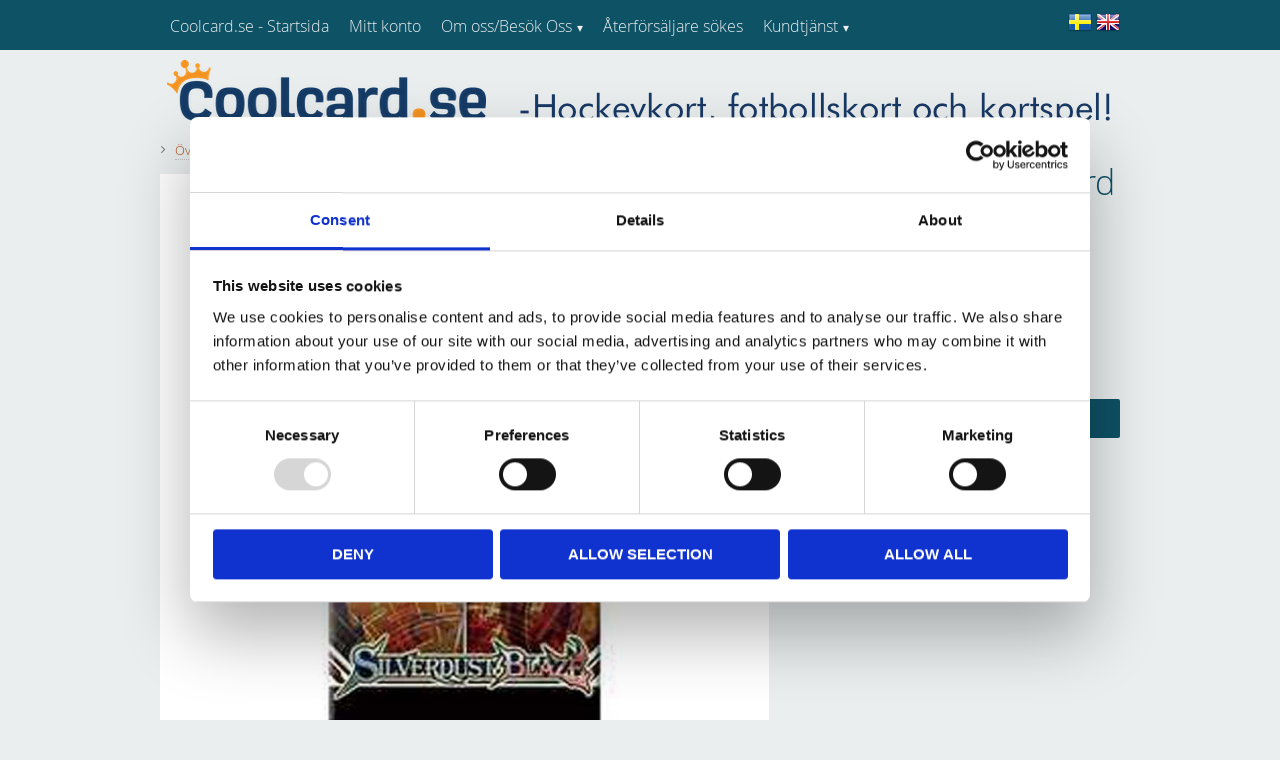

--- FILE ---
content_type: text/html; charset=UTF-8
request_url: https://www.coolcard.se/product/cardfight-vanguard-silverdust-blaze-booster-pack
body_size: 15365
content:
<!DOCTYPE html>
<html
     id="product-page"    class="no-js customer-accounts-enabled pricelist-2 incl-vat product-page product-45429  has-sidebar category-1659 root-category-1293 theme-color-scheme-4 theme-background-pattern-0"
    lang="sv"
    dir="ltr"
    data-country="SE"
    data-currency="SEK"
>

    <head>
        <meta charset="UTF-8" />
        <title>Cardfight!! Vanguard - Silverdust Blaze Booster Pack</title>
                    <meta name="description" content="Ett Booster Pack med 7 kort" />
                <meta name="viewport" content="width=device-width, initial-scale=1" />
        
                            <link rel="shortcut icon" href="https://cdn.starwebserver.se/shops/coolcard/files/favicon_dupdd5c41.ico?_=1652364202" />
        
                                    <link rel="canonical" href="https://www.coolcard.se/product/cardfight-vanguard-silverdust-blaze-booster-pack" />
        
                                                    <link rel="alternate" hreflang="sv" href="https://www.coolcard.se/product/cardfight-vanguard-silverdust-blaze-booster-pack" />
                            <link rel="alternate" hreflang="en" href="https://www.coolcard.se/en/product/cardfight-vanguard-silverdust-blaze-booster-pack-2" />
                    
        
                    <script type="application/ld+json">
                [{"@id":"https:\/\/www.coolcard.se\/product\/cardfight-vanguard-silverdust-blaze-booster-pack","@context":"http:\/\/schema.org\/","name":"Cardfight!! Vanguard - Silverdust Blaze Booster Pack","description":"Ett Booster Pack med 7 kort","image":["https:\/\/cdn.starwebserver.se\/shops\/coolcard\/files\/cfv-vge-v-bt08-1.jpg"],"@type":"Product","sku":"CFV-VGE-V-BT08-1","offers":{"@type":"Offer","price":"50","priceCurrency":"SEK","availability":"http:\/\/schema.org\/InStock","url":"https:\/\/www.coolcard.se\/product\/cardfight-vanguard-silverdust-blaze-booster-pack","itemCondition":"http:\/\/schema.org\/NewCondition"},"gtin":"8885009405825"}]            </script>
                    <script type="application/ld+json">
                [{"@context":"https:\/\/schema.org","@type":"BreadcrumbList","itemListElement":[{"@type":"ListItem","position":1,"name":"\u00d6vriga TCG - CCG","item":"https:\/\/www.coolcard.se\/category\/ovriga-tcg-ccg"},{"@type":"ListItem","position":2,"name":"Cardfight!! Vanguard","item":"https:\/\/www.coolcard.se\/category\/cardfight-vanguard"}]},{"@context":"https:\/\/schema.org","@type":"BreadcrumbList","itemListElement":[{"@type":"ListItem","position":1,"name":"\u00d6vriga TCG - CCG","item":"https:\/\/www.coolcard.se\/category\/ovriga-tcg-ccg"}]}]            </script>
        
                        
                <link rel="stylesheet" href="https://cdn.starwebserver.se/61990/css/shop/shop.combined.min.css" />
                                                        
                            <link rel="stylesheet" href="https://cdn.starwebserver.se/61990/themes/eliot/css/theme-plugins.combined.min.css" />
                    <link rel="stylesheet" href="https://cdn.starwebserver.se/61990/themes/eliot/css/theme.min.css" />
        
                    <link rel="stylesheet" href="https://cdn.starwebserver.se/shops/coolcard/themes/eliot/css/shop-custom.min.css?_=1767774444" />
        
                <link href="https://fonts.googleapis.com/icon?family=Material+Icons" rel="stylesheet">

                <script>
            var docElement = document.documentElement;
            docElement.className = docElement.className.replace('no-js', 'js');
            eval(decodeURIComponent(Array.prototype.map.call(atob('dmFyIGQ9J3d3dy5jb29sY2FyZC5zZSc7dmFyIGU9J3d3dy5jb29sY2FyZC5zZSc7aWYod2luZG93LmxvY2F0aW9uLmhvc3RuYW1lICE9IGQgJiYgd2luZG93LmxvY2F0aW9uLmhvc3RuYW1lICE9IGUpe3dpbmRvdy5sb2NhdGlvbj0naHR0cDovLycrZDt9'), function(c) {
                    return '%' + ('00' + c.charCodeAt(0).toString(16)).slice(-2)
                }).join('')));        </script>

                                            <meta property="og:site_name" content="Coolcard" />
                                                <meta property="og:type" content="product" />
                                                <meta property="og:locale" content="sv_SE" />
                                                <meta property="og:title" content="Cardfight!! Vanguard - Silverdust Blaze Booster Pack" />
                                                <meta property="og:url" content="https://www.coolcard.se/product/cardfight-vanguard-silverdust-blaze-booster-pack" />
                                                <meta property="og:description" content="Ett Booster Pack med 7 kort" />
                                                <meta property="og:image" content="https://cdn.starwebserver.se/shops/coolcard/files/cache/cfv-vge-v-bt08-1_grande.jpg?_=1706540727" />
                            <meta name="sws:no-image-url" content="https://cdn.starwebserver.se/img/no-image.png" />

        
        
        
        <script>
            var ecommerceContainerIdToProducts = {};

                      
                            
                                    window.dataLayer = window.dataLayer || [];
                    dataLayer.push({ecommerce: null});
                    dataLayer.push(
                        {event: 'view_item', ecommerce: {"currency":"SEK","value":50,"items":[{"item_id":"CFV-VGE-V-BT08-1","item_name":"Cardfight!! Vanguard - Silverdust Blaze Booster Pack","currency":"SEK","price":50,"quantity":1,"item_category":"Cardfight!! Vanguard","item_category2":"\u00d6vriga TCG - CCG"}]}}
                    );
                                            
                                    window.dataLayer = window.dataLayer || [];
                    dataLayer.push({ecommerce: null});
                    dataLayer.push(
                        {event: 'view_item_list', ecommerce: {"item_list_id":"PDPRelatedProducts","item_list_name":"PDP Related products","items":[]}}
                    );
                            
            // use Object.assign to cast empty array to object
            ecommerceContainerIdToProducts = Object.assign({}, {"pdp":{"CFV-VGE-V-BT08-1":{"item_id":"CFV-VGE-V-BT08-1","item_name":"Cardfight!! Vanguard - Silverdust Blaze Booster Pack","currency":"SEK","price":50,"quantity":1,"item_category":"Cardfight!! Vanguard","item_category2":"\u00d6vriga TCG - CCG"}},"PDPRelatedProducts":[]});
                </script>

                                    <script>
                    window.dataLayer = window.dataLayer || [];
                    dataLayer.push(
                        {"productId":"CFV-VGE-V-BT08-1","currency":"SEK","productPrice":"50"}                    );
                </script>
                        <script>(function(w,d,s,l,i){w[l]=w[l]||[];w[l].push({'gtm.start':
                        new Date().getTime(),event:'gtm.js'});var f=d.getElementsByTagName(s)[0],
                    j=d.createElement(s),dl=l!='dataLayer'?'&l='+l:'';j.async=true;j.src=
                    'https://www.googletagmanager.com/gtm.js?id='+i+dl;f.parentNode.insertBefore(j,f);
                })(window,document,'script','dataLayer','GTM-WVC2CZNK');
            </script>
        
            </head>
    <body>
    
                <noscript><iframe src="https://www.googletagmanager.com/ns.html?id=GTM-WVC2CZNK"
                              height="0" width="0" style="display:none;visibility:hidden"></iframe>
            </noscript>
        
        
                                <div id="page-container">

    
        <header id="site-header" class="region has-menu-block has-ace-text-block" data-region="header" >
            <div class="wrapper">
                <div class="content">

                    <div class="main-content">
<nav class="block menu-block block-17 custom custom-menu-block" aria-label="Meny">

    
    <ul class="menu menu-level-1" role="menubar">
                                <li class="menu-item menu-item-70 menu-level-1-item "
                            data-id="70"
                            data-level="1"
                            role="none"
                        >
                            <a href="/"  title="Coolcard.se - Startsida"
                                class="menu-title menu-title-70 menu-level-1-title "
                                data-level="1"
                                role="menuitem"
                                
                            >Coolcard.se - Startsida</a>
            
            
                        </li>
                        <li class="menu-item menu-item-59 menu-level-1-item "
                            data-id="59"
                            data-level="1"
                            role="none"
                        >
                            <a href="/customer"  title="Mitt konto"
                                class="menu-title menu-title-59 menu-level-1-title "
                                data-level="1"
                                role="menuitem"
                                
                            >Mitt konto</a>
            
            
                        </li>
                        <li class="menu-item menu-item-72 menu-level-1-item has-children menu-item-has-children"
                            data-id="72"
                            data-level="1"
                            role="none"
                        >
                            <a href="/page/om-oss-besok-oss"  title="Om oss/Besök Oss"
                                class="menu-title menu-title-72 menu-level-1-title has-children menu-title-has-children"
                                data-level="1"
                                role="menuitem"
                                aria-haspopup="true" aria-expanded="false"
                            >Om oss/Besök Oss</a>
            
                                <span class="toggle-static-child-menu toggle-child-menu" role="button" tabindex="0" aria-label="Visa underkategorier" aria-expanded="false" aria-controls="submenu-72"></span>
            
                                <ul class="menu menu-level-2" data-level="2" role="menu" aria-label="Underkategorier">
                                                <li class="menu-item menu-item-71 menu-level-2-item "
                                                    data-id="71"
                                                    data-level="2"
                                                    role="none"
                                                >
                                                    <a href="/page/massor"  title="Mässor / Kort-träffar"
                                                        class="menu-title menu-title-71 menu-level-2-title "
                                                        data-level="2"
                                                        role="menuitem"
                                                        
                                                    >Mässor / Kort-träffar</a>
                                    
                                    
                                                </li>
                                                <li class="menu-item menu-item-73 menu-level-2-item "
                                                    data-id="73"
                                                    data-level="2"
                                                    role="none"
                                                >
                                                    <a href="/page/spel-i-butiken"  title="Spel i butiken"
                                                        class="menu-title menu-title-73 menu-level-2-title "
                                                        data-level="2"
                                                        role="menuitem"
                                                        
                                                    >Spel i butiken</a>
                                    
                                    
                                                </li>
                                                <li class="menu-item menu-item-115 menu-level-2-item "
                                                    data-id="115"
                                                    data-level="2"
                                                    role="none"
                                                >
                                                    <a href="/page/magic-scheman"  title="Magic-scheman"
                                                        class="menu-title menu-title-115 menu-level-2-title "
                                                        data-level="2"
                                                        role="menuitem"
                                                        
                                                    >Magic-scheman</a>
                                    
                                    
                                                </li>
                                                <li class="menu-item menu-item-180 menu-level-2-item "
                                                    data-id="180"
                                                    data-level="2"
                                                    role="none"
                                                >
                                                    <a href="/page/flesh-and-blood-schema"  title="Flesh and Blood schema"
                                                        class="menu-title menu-title-180 menu-level-2-title "
                                                        data-level="2"
                                                        role="menuitem"
                                                        
                                                    >Flesh and Blood schema</a>
                                    
                                    
                                                </li>
                                                <li class="menu-item menu-item-120 menu-level-2-item "
                                                    data-id="120"
                                                    data-level="2"
                                                    role="none"
                                                >
                                                    <a href="/page/om-oss-besok-oss"  title="Om oss/Besök Oss"
                                                        class="menu-title menu-title-120 menu-level-2-title "
                                                        data-level="2"
                                                        role="menuitem"
                                                        
                                                    >Om oss/Besök Oss</a>
                                    
                                    
                                                </li>
                                </ul>
            
                        </li>
                        <li class="menu-item menu-item-74 menu-level-1-item "
                            data-id="74"
                            data-level="1"
                            role="none"
                        >
                            <a href="/page/aterforsaljare-sokes"  title="Återförsäljare sökes"
                                class="menu-title menu-title-74 menu-level-1-title "
                                data-level="1"
                                role="menuitem"
                                
                            >Återförsäljare sökes</a>
            
            
                        </li>
                        <li class="menu-item menu-item-60 menu-level-1-item has-children menu-item-has-children"
                            data-id="60"
                            data-level="1"
                            role="none"
                        >
                            <a href="/customer-service"  title="Kundtjänst"
                                class="menu-title menu-title-60 menu-level-1-title has-children menu-title-has-children"
                                data-level="1"
                                role="menuitem"
                                aria-haspopup="true" aria-expanded="false"
                            >Kundtjänst</a>
            
                                <span class="toggle-static-child-menu toggle-child-menu" role="button" tabindex="0" aria-label="Visa underkategorier" aria-expanded="false" aria-controls="submenu-60"></span>
            
                                <ul class="menu menu-level-2" data-level="2" role="menu" aria-label="Underkategorier">
                                                <li class="menu-item menu-item-61 menu-level-2-item "
                                                    data-id="61"
                                                    data-level="2"
                                                    role="none"
                                                >
                                                    <a href="/page/hur-handlar"  title="Hur handlar jag?"
                                                        class="menu-title menu-title-61 menu-level-2-title "
                                                        data-level="2"
                                                        role="menuitem"
                                                        
                                                    >Hur handlar jag?</a>
                                    
                                    
                                                </li>
                                                <li class="menu-item menu-item-62 menu-level-2-item "
                                                    data-id="62"
                                                    data-level="2"
                                                    role="none"
                                                >
                                                    <a href="/page/kopvillkor"  title="Köpvillkor"
                                                        class="menu-title menu-title-62 menu-level-2-title "
                                                        data-level="2"
                                                        role="menuitem"
                                                        
                                                    >Köpvillkor</a>
                                    
                                    
                                                </li>
                                                <li class="menu-item menu-item-63 menu-level-2-item "
                                                    data-id="63"
                                                    data-level="2"
                                                    role="none"
                                                >
                                                    <a href="/page/reklamation-retur"  title="Reklamation &amp; retur"
                                                        class="menu-title menu-title-63 menu-level-2-title "
                                                        data-level="2"
                                                        role="menuitem"
                                                        
                                                    >Reklamation &amp; retur</a>
                                    
                                    
                                                </li>
                                                <li class="menu-item menu-item-64 menu-level-2-item "
                                                    data-id="64"
                                                    data-level="2"
                                                    role="none"
                                                >
                                                    <a href="/page/policy-och-cookies"  title="Integritetspolicy &amp; cookies"
                                                        class="menu-title menu-title-64 menu-level-2-title "
                                                        data-level="2"
                                                        role="menuitem"
                                                        
                                                    >Integritetspolicy &amp; cookies</a>
                                    
                                    
                                                </li>
                                                <li class="menu-item menu-item-151 menu-level-2-item "
                                                    data-id="151"
                                                    data-level="2"
                                                    role="none"
                                                >
                                                    <a href="/page/bestallningsdatum-for-leverans-innan-julafton"  title="Beställningsdatum för leverans innan julafton 2025"
                                                        class="menu-title menu-title-151 menu-level-2-title "
                                                        data-level="2"
                                                        role="menuitem"
                                                        
                                                    >Beställningsdatum för leverans innan julafton 2025</a>
                                    
                                    
                                                </li>
                                                <li class="menu-item menu-item-139 menu-level-2-item "
                                                    data-id="139"
                                                    data-level="2"
                                                    role="none"
                                                >
                                                    <a href="/page/leveranstider-inom-sverige"  title="Leveranstider inom Sverige"
                                                        class="menu-title menu-title-139 menu-level-2-title "
                                                        data-level="2"
                                                        role="menuitem"
                                                        
                                                    >Leveranstider inom Sverige</a>
                                    
                                    
                                                </li>
                                                <li class="menu-item menu-item-176 menu-level-2-item "
                                                    data-id="176"
                                                    data-level="2"
                                                    role="none"
                                                >
                                                    <a href="/page/val-av-leveransadress"  title="Val av leveransadress"
                                                        class="menu-title menu-title-176 menu-level-2-title "
                                                        data-level="2"
                                                        role="menuitem"
                                                        
                                                    >Val av leveransadress</a>
                                    
                                    
                                                </li>
                                                <li class="menu-item menu-item-116 menu-level-2-item "
                                                    data-id="116"
                                                    data-level="2"
                                                    role="none"
                                                >
                                                    <a href="/page/fraktalternativ"  title="Fraktalternativ"
                                                        class="menu-title menu-title-116 menu-level-2-title "
                                                        data-level="2"
                                                        role="menuitem"
                                                        
                                                    >Fraktalternativ</a>
                                    
                                    
                                                </li>
                                                <li class="menu-item menu-item-117 menu-level-2-item "
                                                    data-id="117"
                                                    data-level="2"
                                                    role="none"
                                                >
                                                    <a href="/page/betalningssatt"  title="Betalningssätt"
                                                        class="menu-title menu-title-117 menu-level-2-title "
                                                        data-level="2"
                                                        role="menuitem"
                                                        
                                                    >Betalningssätt</a>
                                    
                                    
                                                </li>
                                                <li class="menu-item menu-item-118 menu-level-2-item "
                                                    data-id="118"
                                                    data-level="2"
                                                    role="none"
                                                >
                                                    <a href="/page/information-for-foregin-customers"  title="Information for foregin customers"
                                                        class="menu-title menu-title-118 menu-level-2-title "
                                                        data-level="2"
                                                        role="menuitem"
                                                        
                                                    >Information for foregin customers</a>
                                    
                                    
                                                </li>
                                                <li class="menu-item menu-item-76 menu-level-2-item "
                                                    data-id="76"
                                                    data-level="2"
                                                    role="none"
                                                >
                                                    <a href="/page/fatt-fel-produkt"  title="Fått fel produkt?"
                                                        class="menu-title menu-title-76 menu-level-2-title "
                                                        data-level="2"
                                                        role="menuitem"
                                                        
                                                    >Fått fel produkt?</a>
                                    
                                    
                                                </li>
                                                <li class="menu-item menu-item-119 menu-level-2-item "
                                                    data-id="119"
                                                    data-level="2"
                                                    role="none"
                                                >
                                                    <a href="/customer-service"  title="Kundtjänst"
                                                        class="menu-title menu-title-119 menu-level-2-title "
                                                        data-level="2"
                                                        role="menuitem"
                                                        
                                                    >Kundtjänst</a>
                                    
                                    
                                                </li>
                                                <li class="menu-item menu-item-191 menu-level-2-item "
                                                    data-id="191"
                                                    data-level="2"
                                                    role="none"
                                                >
                                                    <a href="/page/tillverkare-2"  title="Producenter, Distributörer och Importörer"
                                                        class="menu-title menu-title-191 menu-level-2-title "
                                                        data-level="2"
                                                        role="menuitem"
                                                        
                                                    >Producenter, Distributörer och Importörer</a>
                                    
                                    
                                                </li>
                                </ul>
            
                        </li>
            </ul>
</nav>

        <script type="text/x-mustache" id="nodesPartialTmpl">
    {{#nodes}}
        {{^hidden}}
            <li class="menu-item menu-item-{{nodeId}} menu-level-{{nodeLevel}}-item {{cssClasses}}{{#dynamicNode}} dynamic-menu-item{{/dynamicNode}}{{#hasChildren}} menu-item-has-children{{/hasChildren}}"
                data-id="{{nodeId}}"
                data-level="{{nodeLevel}}"
                role="none"
            >
                <a href="{{permalink}}" {{#newWindow}}target="_blank" rel="noopener"{{/newWindow}} title="{{value}}"
                    class="menu-title menu-title-{{nodeId}} menu-level-{{nodeLevel}}-title {{cssClasses}}{{#dynamicNode}} dynamic-menu-title{{/dynamicNode}}{{#hasChildren}} menu-title-has-children{{/hasChildren}}"
                    data-level="{{nodeLevel}}"
                    role="menuitem"
                    {{#hasChildren}}aria-haspopup="true" aria-expanded="false"{{/hasChildren}}
                >{{value}}</a>

                {{#hasChildren}}
                    <span class="{{#dynamicNode}}toggle-dynamic-child-menu{{/dynamicNode}}{{^dynamicNode}}toggle-static-child-menu{{/dynamicNode}} toggle-child-menu" role="button" tabindex="0" aria-label="Visa underkategorier" aria-expanded="false" aria-controls="submenu-{{nodeId}}"></span>

                    <ul class="menu menu-level-{{childNodeLevel}}" data-level="{{childNodeLevel}}" role="menu" aria-label="Underkategorier">
                        {{>nodesPartial}}
                    </ul>
                {{/hasChildren}}

            </li>
        {{/hidden}}
    {{/nodes}}
</script>
    <script type="text/x-mustache" id="menuTreeTmpl">
            {{>nodesPartial}}
        </script>
<div class="block ace-text-block block-97">
    <a href="/index/set-selection?lang=sv&redirectUrl=/product/cardfight-vanguard-silverdust-blaze-booster-pack">
<img src="//cdn.starwebserver.se/shops/coolcard/files/sweden.png?_=1452612741" />
</a>
<a href="/index/set-selection?lang=en&redirectUrl=/product/cardfight-vanguard-silverdust-blaze-booster-pack">
<img src="//cdn.starwebserver.se/shops/coolcard/files/united-kingdom-great-britain.png?_=1452612789"/>
</a>
</div>
</div>
                    <a href="#menu" id="menu"></a>
                    <a href="https://www.coolcard.se" id="home"><img id="shop-logo" src="https://cdn.starwebserver.se/shops/coolcard/files/coolcard-webshoplogotext2022_book_2.png?_=1652364851" alt="Coolcard" width="950" height="88" /></a>

                </div><!-- .content -->
            </div><!-- .wrapper -->
        </header><!-- #site-header -->
    

    <div id="content" class="site-content">

        <main id="main-content" >

            <article class="region has-product-block has-related-products-legacy-block" data-region="0" >
    
    <div aria-live="polite" aria-atomic="true" class="visually-hidden favorite-status-announcer"></div>
    <div id="product-page-main-container" class="block product-block block-14">

        <script type="text/x-mustache" id="categoryBreadcrumbPartialTmpl">
            {{#nodes}}
                {{#isOpen}}
                    {{#openPage}}
                        <a href="{{shopUrl}}" class="breadcrumb"><span>{{name}}</span></a>
                    {{/openPage}}
                    {{^openPage}}
                        <span  class="breadcrumb">{{name}}</span>
                    {{/openPage}}
                    {{>categoryBreadcrumbPartial}}
                {{/isOpen}}
                {{^isOpen}}
                    {{#selected}}
                        {{#openPage}}
                            <a href="{{shopUrl}}" class="breadcrumb current-breadcrumb"><span>{{name}}</span></a>
                        {{/openPage}}
                        {{^openPage}}
                            <span class="breadcrumb">{{name}}</span>
                        {{/openPage}}
                    {{/selected}}
                {{/isOpen}}
            {{/nodes}}
        </script>

        <div class="breadcrumbs">
                                                    <a href="/category/ovriga-tcg-ccg" class="breadcrumb"><span>Övriga TCG - CCG</span></a>
                                                                    <a href="/category/cardfight-vanguard" class="breadcrumb current-breadcrumb"><span>Cardfight!! Vanguard</span></a>
                                                                                        </div>

    <script type="text/x-mustache" id="rootCategoriesBreadcrumbTmpl">
            {{#showBreadcrumbs}}
                {{#categories}}
                    {{>categoryBreadcrumbPartial}}
                {{/categories}}
            {{/showBreadcrumbs}}
        </script>

    <header class="product-header">
        <h1 class="product-name">Cardfight!! Vanguard - Silverdust Blaze Booster Pack</h1>
        <div class="short description product-short-description"><p>Ett Booster Pack med 7 kort</p></div>
    </header>

    <div class="dynamic-product-info has-volume-pricing">
                    <div class="product-media stock-status-1"
                data-stock-status-title="26 st i lager"
            >
                <figure>
                    <div class="figure-content">
                            <a class="featured img-wrap product-media-item" href="https://cdn.starwebserver.se/shops/coolcard/files/cache/cfv-vge-v-bt08-1_grande.jpg?_=1706540727" target="_blank" rel="noopener">
                            
                                <img src="https://cdn.starwebserver.se/shops/coolcard/files/cache/cfv-vge-v-bt08-1_medium.jpg?_=1706540727" width="800" height="800" id="media-0" data-large-size="https://cdn.starwebserver.se/shops/coolcard/files/cache/cfv-vge-v-bt08-1_grande.jpg?_=1706540727" data-large-size-width="800" data-large-size-height="800"  alt="Cardfight!! Vanguard - Silverdust Blaze Booster Pack" />
                                
                            </a>

                    </div>
                </figure>


            </div><!-- /.product-media -->


            <aside class="product-offer buyable" role="region" aria-label="Produkterbjudande">

                    <div class="product-price">
                            <span class="price"><span class="amount">50</span><span class="currency"> kr</span></span>
                            <span class="unit">/ <abbr title="Styck">st</abbr></span>
                    </div>


                
                <form class="add-to-cart-form product-list-container" novalidate data-ga-ecommerce-list-id="pdp">
                                                                                    <input type="hidden" name="sku" value="CFV-VGE-V-BT08-1" />
                    
                    <div class="add-to-cart-wrap has-unit">
                                <div class="field-wrap number-type quantity-field">
                                    <label for="quantity-field" class="caption"><span>Antal</span></label>
                                    <div class="control">
                                        <input name="quantity" type="number" id="quantity-field" value="1" min="1" max="1000000" step="1" class="number" />
                                                                                                                            <label for="quantity-field" class="unit"><abbr title="Styck">st</abbr></label>
                                                                            </div>
                                </div>

                                <button type="submit" class="product-add-to-cart-action"><span>Köp</span></button>
                                            </div><!-- /.add-to-cart-wrap -->

                    <div class="product-status" hidden aria-hidden="true">
                        <p class="status-message" data-message="Nu finns produkten i &lt;a href=&quot;/checkout&quot;&gt;kundvagnen&lt;/a&gt;."></p>
                        <p class="view-cart">
                            <a class="product-status-checkout-link" href="/checkout">
                                <b>Till kassan</b>
                                <span class="cart-item-count">1</span>
                            </a>
                        </p>
                    </div>


                                                        </form>

                                <dl class="product-details">
                        <dt class="product-stock-status product-stock-status product-stock-status-1">Lagerstatus</dt>
                        <dd class="product-stock-status product-stock-status-1"><span>26 st i lager</span></dd>
                    <dt class="product-sku">Artikelnr</dt><dd class="product-sku">CFV-VGE-V-BT08-1</dd>
                                        
                                                                                                            
                    
                                    </dl><!-- /product-details -->


                

                                
                
                                                            </aside><!-- /.product-offer -->

            
            
                    </div> <!-- /.dynamic-product-info -->

        <script type="text/x-mustache" id="dynamicProductInfoTmpl">
            <div class="product-media{{^hidePrice}}{{#stockStatusId}} stock-status-{{stockStatusId}}{{/stockStatusId}}{{#savePercentOnDiscountedPrice}} save-percent{{/savePercentOnDiscountedPrice}}{{/hidePrice}}{{#hasLabels}} has-product-label{{/hasLabels}}"{{^hidePrice}}{{#savePercentOnDiscountedPrice}}
                data-save-percent-title="Kampanj!"{{/savePercentOnDiscountedPrice}}{{/hidePrice}}
                {{#stockStatusText}}data-stock-status-title="{{stockStatusText}}"{{/stockStatusText}}
            >
                <figure{{#featuredImage.default}} class="no-image"{{/featuredImage.default}}>
                    {{#campaign}}
                        <div
                            class="campaign-label campaign-label-product-page"
                            style="background-color: #{{campaign.label.color}}; color: {{campaign.label.textColor}}">
                            {{campaign.label.text}}
                        </div>
                    {{/campaign}}
                    <div class="figure-content">
                        {{#featuredImage}}
                            {{#largeUrl}}<a class="featured img-wrap product-media-item" href="{{largeUrl}}" target="_blank" rel="noopener">{{/largeUrl}}
                            {{#featuredImage.default}}<div class="img-wrap">{{/featuredImage.default}}
                                <img src="{{url}}" width="{{width}}" height="{{height}}" id="media-0" {{#largeUrl}}data-large-size="{{largeUrl}}" data-large-size-width="{{largeWidth}}" data-large-size-height="{{largeHeight}}"{{/largeUrl}} {{#disableAutoZoom}}data-cloudzoom="disableZoom: true" {{/disableAutoZoom}} alt="{{alt}}" />
                                {{#featuredImage.default}}</div>{{/featuredImage.default}}
                            {{#largeUrl}}</a>{{/largeUrl}}
                        {{/featuredImage}}

                        {{#secondaryImages}}
                            <a href="{{largeUrl}}" class="img-wrap product-media-item" target="_blank" rel="noopener">
                                <img src="{{url}}" height="{{height}}" width="{{width}}" id="media-{{index}}" data-large-size="{{largeUrl}}" data-large-size-width="{{largeWidth}}" data-large-size-height="{{largeHeight}}" alt="{{alt}}" />
                            </a>
                        {{/secondaryImages}}
                    </div>
                </figure>

                {{^hidePrice}}
                    {{#savePercentOnDiscountedPrice}}
                        <div class="save-percent save-percent-info">
                            <span class="label">Spara</span>
                            <span class="percentage"><span class="value">{{savePercentOnDiscountedPrice}}</span> <span class="unit">%</span></span>
                        </div>
                    {{/savePercentOnDiscountedPrice}}
                {{/hidePrice}}

                {{#labels}}
                    <div class="product-label product-label-{{index}} product-label-id-{{labelId}} {{classes}}"  title="{{name}}" ><span>{{name}}</span></div>
                {{/labels}}
            </div><!-- /.product-media -->


            <aside class="product-offer{{#watchableForCustomer}} watchable{{/watchableForCustomer}}{{#buyable}} buyable{{/buyable}}{{^buyable}}{{^watchableForCustomer}} non-watchable-non-buyable{{/watchableForCustomer}}{{/buyable}}" role="region" aria-label="Produkterbjudande">
                {{#campaign}}
                    <div class="campaign-description-container campaign-label-corner-container">
                        <span
                            class="campaign-label-corner"
                            style="border-top-color: #{{campaign.label.color}};"
                        >
                        </span>
                        <span class="campaign-description-text">
                            {{campaign.description}}
                        </span>
                    </div>
                {{/campaign}}

                                {{^hidePrice}}
                    <div class="product-price">
                                                {{^originalPrice}}
                            {{{sellingPriceHtml}}}
                            <span class="unit">/ <abbr title="Styck">st</abbr></span>
                        {{/originalPrice}}
                        {{#originalPrice}}
                            <div class="selling-price" tabindex="0" role="text">
                                <span class="visually-hidden">Nedsatt pris: </span>
                                {{{sellingPriceHtml}}}
                                <span class="unit">/ <abbr title="Styck">st</abbr></span>
                            </div>
                            <div class="original-price" tabindex="0" role="text">
                                <span class="visually-hidden">Ordinarie pris: </span>
                                {{{originalPriceHtml}}}
                                <span class="unit">/ <abbr title="Styck">st</abbr></span>
                            </div>
                        {{/originalPrice}}
                    </div>
                    {{#historyCheapestPrice}}
                        <div class="price-history">
                            <span class="price-history-text">Lägsta pris senaste 30 dagar:</span>
                            <span class="price-history-value">{{{historyCheapestPrice}}}</span>
                        </div>
                    {{/historyCheapestPrice}}

                                        {{#volumePricing}}
                        {{#hasValidVolumePricesForCustomer}}
                            <div class="volume-pricing has-visible-volume-pricing-content">
                                <div class="volume-pricing-header">
                                    <span class="volume-pricing-header-title">{{{headerTitle}}}</span>
                                    <span class="toggle-volume-pricing-content"></span>
                                </div>
                                <div class="volume-pricing-content">
                                    {{#rows}}
                                        <div class="volume-pricing-row">
                                            <span class="volume">
                                                <span class="amount">{{volumeAmount}}</span>
                                                {{#unit}}<span class="unit"><abbr title="{{name}}">{{symbol}}</abbr></span>{{/unit}}
                                            </span>
                                            {{{volumePriceHtml}}}
                                            {{#unit}}<span class="divider">/</span><span class="unit"><abbr title="{{name}}">{{symbol}}</abbr></span>{{/unit}}
                                            {{#percentAmount}}
                                                <span class="percent">
                                                    <span class="amount">{{percentAmount}}</span><span class="unit">%</span>
                                                </span>
                                            {{/percentAmount}}
                                        </div>
                                    {{/rows}}
                                </div>
                            </div>
                        {{/hasValidVolumePricesForCustomer}}
                    {{/volumePricing}}
                {{/hidePrice}}

                
                <form class="add-to-cart-form product-list-container" novalidate data-ga-ecommerce-list-id="pdp">
                                                                                    <input type="hidden" name="sku" value="{{sku}}" />
                                                                        {{#isBundle}}
                            <div class="bundled-products">
                                {{#bundledProducts}}
                                    <div class="bundled-product" data-bundled-product-id="{{bundledProductId}}">
                                        <div class="bundled-product-image">
                                            {{#image}}
                                                {{#largeUrl}}
                                                    <a class="featured img-wrap product-media-item" href="{{largeUrl}}" target="_blank" rel="noopener">
                                                {{/largeUrl}}
                                                {{#default}}
                                                    <div class="img-wrap">
                                                {{/default}}
                                                <img src="{{url}}" width="{{width}}" height="{{height}}" id="media-bundled-{{bundledProductId}}-0" {{#largeUrl}}data-large-size="{{largeUrl}}" data-large-size-width="{{largeWidth}}" data-large-size-height="{{largeHeight}}"{{/largeUrl}} {{#disableAutoZoom}}data-cloudzoom="disableZoom: true" {{/disableAutoZoom}} alt="{{alt}}" />
                                                {{#default}}
                                                    </div>
                                                {{/default}}
                                                {{#largeUrl}}
                                                    </a>
                                                {{/largeUrl}}
                                            {{/image}}
                                        </div><!-- /.bundled-product-image -->
                                        <div class="bundled-product-options">
                                            <p class="bundled-product-title">
                                                {{^isHidden}}<a href="{{url}}">{{/isHidden}}
                                                    {{#hasVariants}}{{name}}{{/hasVariants}}
                                                    {{^hasVariants}}{{nameWithConcatAttributeValues}}{{/hasVariants}}
                                                {{^isHidden}}</a>{{/isHidden}}
                                            </p>
                                            <div class="bundled-product-fields" {{#hasVariants}}data-current-sku="{{sku}}"{{/hasVariants}}>
                                                {{#hasVariants}}
                                                    <input type="hidden" name="bundledProducts[{{bundledProductId}}][productId]" value="{{bundledProductId}}" />
                                                    {{#attributes}}
                                                        <div class="bundled-product-field field-wrap select-type attributes-{{id}} has-field-content">
                                                            <label for="attributes-{{id}}-select" class="caption"><span>{{name}}</span></label>
                                                            <div class="control">
                                                                <select name="bundledProducts[{{bundledProductId}}][attributes][{{id}}]" id="attributes-{{id}}-select" class="bundled-product-attribute-value-select{{#invalidSelection}} invalid-selection{{/invalidSelection}}" data-attribute-id="{{id}}">
                                                                    {{#values}}
                                                                    <option value="{{id}}"{{#selected}} selected{{/selected}}{{^active}} disabled{{/active}}>{{name}}{{^active}} (Ej tillgänglig){{/active}}</option>
                                                                    {{/values}}
                                                                </select>
                                                                {{#showInvalidSelectionMessage}}
                                                                <label class="error" for="attributes-{{id}}-select">Varianten är inte tillgänglig, prova ett annat alternativ.</label>
                                                                {{/showInvalidSelectionMessage}}
                                                            </div>
                                                        </div>
                                                    {{/attributes}}
                                                {{/hasVariants}}
                                                <div class="bundled-product-field">
                                                    <div class="bundled-product-field-fixed-quantity">{{quantity}} {{unitSymbol}}</div>
                                                </div>

                                                                                                    <div class="order-data">
                                                        {{#orderDataFieldTemplateData}}
                                                            <div class="field-wrap text-type">
                                                                <label for="bundled-order-data-{{bundledProductId}}-{{orderDataFieldId}}-field" class="caption">
                                                                <span>
                                                                    {{orderDataFieldName}}
                                                                </span>
                                                                    {{#isRequired}} <abbr class="required-asterisk" title="Obligatorisk">*</abbr>{{/isRequired}}
                                                                </label>
                                                                <div class="control">
                                                                    <input
                                                                            type="text"
                                                                            name="bundledOrderData[{{bundledProductId}}][{{orderDataFieldId}}]"
                                                                            id="bundled-order-data-{{bundledProductId}}-{{orderDataFieldId}}-field"
                                                                            placeholder="{{orderDataFieldName}}"
                                                                            maxlength="255"
                                                                            {{#isRequired}} required{{/isRequired}}
                                                                    />
                                                                </div>
                                                            </div>
                                                        {{/orderDataFieldTemplateData}}
                                                    </div>
                                                                                            </div><!-- /.bundled-product-fields -->
                                        </div><!-- /.bundled-product-options -->
                                    </div><!-- /.bundled-product -->
                                {{/bundledProducts}}
                            </div><!-- /.bundled-products -->
                        {{/isBundle}}
                    
                    <div class="add-to-cart-wrap has-unit">
                        {{^hidePrice}}
                            {{#buyable}}
                                <div class="field-wrap number-type quantity-field">
                                    <label for="quantity-field" class="caption"><span>Antal</span></label>
                                    <div class="control">
                                        <input name="quantity" type="number" id="quantity-field" value="1" min="1" max="1000000" step="1" class="number" />
                                                                                                                            <label for="quantity-field" class="unit"><abbr title="Styck">st</abbr></label>
                                                                            </div>
                                </div>

                                <button type="submit" class="product-add-to-cart-action"{{#invalidVariant}} disabled{{/invalidVariant}}><span>Köp</span></button>
                            {{/buyable}}
                        {{/hidePrice}}
                        {{#hidePrice}}
                            <p><a class="button" href="/customer?redirect=%2Fproduct%2Fcardfight-vanguard-silverdust-blaze-booster-pack" rel="nofollow"><span>Logga in för priser</span></a></p>
                        {{/hidePrice}}
                                            </div><!-- /.add-to-cart-wrap -->

                    <div class="product-status" hidden aria-hidden="true">
                        <p class="status-message" data-message="Nu finns produkten i &lt;a href=&quot;/checkout&quot;&gt;kundvagnen&lt;/a&gt;."></p>
                        <p class="view-cart">
                            <a class="product-status-checkout-link" href="/checkout">
                                <b>Till kassan</b>
                                <span class="cart-item-count">1</span>
                            </a>
                        </p>
                    </div>

                                        {{#customerCanShop}}
                        {{#watchable}}
                            {{#isWatching}}
                                <button type="button" disabled>Bevakar</button>
                            {{/isWatching}}
                            {{^isWatching}}
                                <button
                                    type="button"
                                    data-variant-id="{{variantId}}"
                                    data-variant-name="{{variantName}}"
                                    data-bundle-watch-config="{{bundleWatchConfig}}"
                                    data-permalink="cardfight-vanguard-silverdust-blaze-booster-pack"
                                    data-name="Cardfight!! Vanguard - Silverdust Blaze Booster Pack"
                                    data-email=""
                                    data-text-signed-up="Bevakad"
                                    class="in-stock-notify"
                                    >Bevaka</button>
                            {{/isWatching}}
                        {{/watchable}}
                    {{/customerCanShop}}

                                                        </form>

                                <dl class="product-details">
                    {{#stockStatusValue}}
                        <dt class="product-stock-status {{stockStatusCssClass}}">{{stockStatusLabel}}</dt>
                        <dd class="{{stockStatusCssClass}}"><span>{{stockStatusValue}}</span></dd>
                    {{/stockStatusValue}}
                    <dt class="product-sku">Artikelnr</dt><dd class="product-sku">{{sku}}</dd>
                    {{#mpn}}
                        <dt class="product-mpn">Tillv. artikelnr</dt><dd class="product-mpn">{{mpn}}</dd>
                    {{/mpn}}
                                        
                                                                                                            
                    
                                    </dl><!-- /product-details -->

                {{#hasAdditionalStockLocations}}
                <div class="product-stock-locations-wrap">
                    <h4>Lagerställen</h4>
                    <div class="product-stock-locations">
                        {{#additionalStockLocations}}
                        <div class="product-stock-location{{#stockStatusId}} status-id-{{stockStatusId}}{{/stockStatusId}}{{#stockStatusIdCode}} status-id-code-{{stockStatusIdCode}}{{/stockStatusIdCode}}{{#isEcommerceStockLocation}} ecommerce-stock-location{{/isEcommerceStockLocation}}">
                            <span class="product-stock-location-name">{{stockLocationName}}</span>
                            <span class="product-stock-location-status{{#stockStatusId}} product-stock-location-status-{{stockStatusId}}{{/stockStatusId}}">
                                <span class="product-stock-location-status-text">{{stockStatusText}}</span>
                            </span>
                        </div>
                        {{/additionalStockLocations}}
                    </div>
                    {{#includeStockLocationsExpandButton}}
                        <a href="#" class="expand-product-stock-locations-button">
                          <span class="more">Visa alla lagerställen</span>
                          <span class="less">Visa färre lagerställen</span>
                        </a>
                    {{/includeStockLocationsExpandButton}}
                </div>
                {{/hasAdditionalStockLocations}}

                                                    {{#documents}}
                        <h4></h4>
                        <ul class="product-documents">
                            {{#document}}
                                <li class="file-type file-type-{{extension}}">
                                    <a href="{{originalUrl}}" target="_blank" rel="noopener" data-file-type="{{extension}}">
                                        <span class="file-ext">{{extension}}</span>
                                        <span class="file-title">
                                            {{title}}{{^title}}{{name}}{{/title}}
                                        </span>
                                        <span class="file-size">{{formattedSize}}</span>
                                    </a>
                                </li>
                            {{/document}}
                        </ul>
                    {{/documents}}
                

                                
                
                                                            </aside><!-- /.product-offer -->

            
            
            </script>

       
    <div id="in-stock-notify-wrap" class="hide">
        <div class="in-stock-notify-modal">
            <h3 id="modal-title" role="heading" aria-level="2"></h3>
            <p class="in-stock-notify-info">Lägg till en bevakning så meddelar vi dig så snart varan är i lager igen.</p>
            <p class="in-stock-notify-message hide" aria-live="polite" role="status">
                <b>Produkten är nu bevakad</b><br />
                Vi meddelar dig så snart varan är i lager igen.            </p>
            <div class="field-wrap email-type">
                <label for="in-stock-notify-email-field" class="caption"><span>E-postadress</span></label>
                <div class="control">
                    <input
                            type="email"
                            name="email"
                            value=""
                            id="in-stock-notify-email-field"
                            placeholder="E-postadress"
                    >
                </div>
            </div>
            <button type="button" title="Lägg till bevakning" class="add-to-in-stock-notify-button">Lägg till bevakning</button>
                            <p class="user-info-legal-notice">Dina personuppgifter behandlas i enlighet med vår <a href="/page/policy-och-cookies">integritetspolicy</a>.</p>
                    </div>
    </div>

    <section class="product-overview" role="region">

        <header class="product-overview-header">
            <h2 class="product-name">Cardfight!! Vanguard - Silverdust Blaze Booster Pack</h2>
            <div class="short description product-short-description">
                Ett Booster Pack med 7 kort            </div>
        </header>

        <div class="long description product-long-description">
                    </div>

                        
                
                
    </section><!-- /.details -->
<!-- This view is required by 'relatedProductsLegacy'-block-->

</article>


        </main><!-- #main-content -->

        
            <div id="content-sidebar" class="sidebar region has-search-block has-currency-block has-cart-block has-category-tree-block has-newsletter-block has-social-like-block" role="complementary" data-region="sidebar" >

                <div class="block search-block block-148">
    <h3>Sök</h3>
    <div class="content">
        <form action="/search" method="get">
            <div class="field-wrap search-type required">
                <label for="search-field-block-148" class="caption"><span>Sök produkter & kategorier</span></label>
                <div class="control">
                    <input type="search" name="q" id="search-field-block-148" class="autocomplete" value="" placeholder="Sök" data-text-header="Produkter" data-text-link="Visa alla" aria-label="Sök produkter &amp; kategorier" />
                </div>
            </div>
            <button type="submit" aria-label="Sök"><span aria-hidden="true">Sök</span></button>
        </form>
    </div>
</div>    <div class="block currency-block block-37">
        <h3>Valuta</h3>
        <div class="field-wrap select-type">
            <label for="currency-field-37" class="caption"><span>Valuta</span></label>
            <div class="control">
                <select id="currency-field-37" data-url-value-redirector data-replace-current-url>
                                                                <option value="/index/set-selection?currency=SEK&amp;redirectUrl=%2Fproduct%2Fcardfight-vanguard-silverdust-blaze-booster-pack" selected>SEK</option>
                                            <option value="/index/set-selection?currency=EUR&amp;redirectUrl=%2Fproduct%2Fcardfight-vanguard-silverdust-blaze-booster-pack">EUR</option>
                                            <option value="/index/set-selection?currency=USD&amp;redirectUrl=%2Fproduct%2Fcardfight-vanguard-silverdust-blaze-booster-pack">USD</option>
                                    </select>
            </div>
        </div>
    </div>
    <div class="block cart-block block-16">
                <div class="cart-wrap empty-cart">

            <a class="header cart-header" href="/checkout" aria-label="Kundvagn">
                <span class="cart-title">Kundvagn</span>
                <span class="cart-item-count quantity">
                    <span class="cart-items-count-label visually-hidden">Antal produkter: </span>
                    <span class="number">0</span>
                    <span class="unit">st</span>
                </span>
                <span class="cart-sum-label">Totalt</span>
                <span class="price zero"><span class="amount">0</span><span class="currency"> kr</span></span>
                <span class="cart-icon" data-item-count="0" aria-hidden="true"></span>
            </a>

            <div class="cart-content">
                <span class="empty-cart-message">Kundvagnen är tom.</span>
                    <span class="db-cart-message"><a href="/customer?redirect=%2Fproduct%2Fcardfight-vanguard-silverdust-blaze-booster-pack" rel="nofollow">Logga in</a> för att hämta en sparad kundvagn.</span>

                <ul class="items shopping-cart">

                    <li class="cart-subtotal shopping-cart-subtotal">
                        <span class="caption">Totalt</span>
                        <span class="price zero"><span class="amount">0</span><span class="currency"> kr</span></span>
                    </li>
                </ul>
                <p class="footer cart-footer">
                    <a href="#" class="cart-content-close">Stäng</a>
                    <a href="/checkout" class="checkout-link">Till kassan</a>
                </p>

            </div><!-- /.cart-content -->
        </div><!-- /.cart-wrap -->
            </div> <!-- /.cart-block -->
    <script type="text/x-mustache" id="cartTmpl">
        <div class="cart-wrap{{#hasItems}} cart-has-items{{/hasItems}}{{^hasItems}} empty-cart{{/hasItems}}">

            <a class="header cart-header" href="/checkout" aria-label="Kundvagn">
                <span class="cart-title">Kundvagn</span>
                <span class="cart-item-count quantity">
                    <span class="cart-items-count-label visually-hidden">Antal produkter: </span>
                    <span class="number">{{itemCount}}</span>
                    <span class="unit">st</span>
                </span>
                <span class="cart-sum-label">Totalt</span>
                {{{totalPriceSumHtml}}}
                <span class="cart-icon" data-item-count="{{itemCount}}" aria-hidden="true"></span>
            </a>

            <div class="cart-content">
                {{^items}}
                <span class="empty-cart-message">Kundvagnen är tom.</span>
                                    {{#dbCart}}
                    {{^isSaved}}
                    <span class="db-cart-message"><a href="/customer?redirect=%2Fproduct%2Fcardfight-vanguard-silverdust-blaze-booster-pack" rel="nofollow">Logga in</a> för att hämta en sparad kundvagn.</span>
                    {{/isSaved}}
                    {{/dbCart}}
                                {{/items}}
                {{#hasItems}}
                {{#dbCart}}
                {{#isSaved}}
                <span class="db-cart-message">Din kundvagn är sparad.</span>
                {{/isSaved}}
                                    {{^isSaved}}
                    <span class="db-cart-message"><a href="/customer?redirect=%2Fproduct%2Fcardfight-vanguard-silverdust-blaze-booster-pack" rel="nofollow">Logga in</a> för att spara din kundvagn.</span>
                    {{/isSaved}}
                                {{/dbCart}}
                {{/hasItems}}

                <ul class="items shopping-cart">
                    {{#items}}
                    <li class="cart-item shopping-cart-item" data-id-hash="{{idHash}}">
                        {{#productUrl}}<a href="{{productUrl}}">{{/productUrl}}
                            <h3 role="presentation" title="{{fullName}}">{{name}}</h3>
                            <h4 role="presentation">{{#hasVariants}}<span class="variant">{{concatAttributeValues}}</span>{{/hasVariants}}{{#stockStatusText}}<span class="stock-status">{{stockStatusText}}</span>{{/stockStatusText}}{{#displaySku}}<span class="sku" data-title="Artikelnr:">{{sku}}</span>{{/displaySku}}</h4>

                                                        {{#isBundle}}
                            <div class="bundled-product-items">
                                {{#bundledProducts}}
                                <div class="bundled-product-item">
                                    <span class="quantity"><span class="number">{{quantity}}</span><span class="unit"><abbr title="{{unitName}}">{{unitSymbol}}</abbr></span></span>
                                    <span class="title">{{name}}</span>{{#hasVariants}}<span class="variant">{{concatAttributeValues}}</span>{{/hasVariants}}<span class="sku" data-title="Artikelnr:">{{sku}}</span>
                                </div>
                                {{/bundledProducts}}
                            </div>
                            {{/isBundle}}

                            {{#productUrl}}</a>{{/productUrl}}
                        <p class="info cart-item-info">
                            <span class="quantity"><span class="number">{{quantity}}</span><span class="unit"><abbr title="{{unitName}}">{{unitSymbol}}</abbr></span></span>
                            {{{totalPriceHtml}}}
                        </p>
                        <button type="button" title="Ta bort" class="remove-item-action"><span>&times;</span></button>
                    </li>
                    {{/items}}

                    <li class="cart-subtotal shopping-cart-subtotal">
                        <span class="caption">Totalt</span>
                        {{{totalPriceSumHtml}}}
                    </li>
                </ul>
                <p class="footer cart-footer">
                    <a href="#" class="cart-content-close">Stäng</a>
                    <a href="/checkout" class="checkout-link">Till kassan</a>
                </p>

            </div><!-- /.cart-content -->
        </div><!-- /.cart-wrap -->
        </script>

<nav class="block category-tree-block block-19 category-menu-block menu-block category" aria-label="Kategoriträd">

    
    <ul class="menu menu-level-1 category-menu" role="menubar">
                    <li class="menu-item menu-item-24 menu-level-1-item has-children menu-item-has-children"
                    data-level="1" role="none"
                >
                    <a href="/category/fotbollskort"
                        data-id="24"
                        data-level="1"
                        class="menu-title menu-title-24 category-node menu-level-1-title has-children menu-title-has-children open-page"
                        title="Fotbollskort"
                        role="menuitem"
                        aria-haspopup="true" aria-expanded="false"
                    >Fotbollskort</a>
        
                    <span class="toggle-static-child-menu toggle-child-menu" role="button" tabindex="0" aria-label="Visa underkategorier"></span>
        
                    <span class="toggle-static-child-menu toggle-child-menu" role="button" tabindex="0" aria-label="Visa underkategorier" aria-expanded="false"></span>
                </li>
                <li class="menu-item menu-item-399 menu-level-1-item has-children menu-item-has-children"
                    data-level="1" role="none"
                >
                    <a href="/category/hockeykort"
                        data-id="399"
                        data-level="1"
                        class="menu-title menu-title-399 category-node menu-level-1-title has-children menu-title-has-children open-page"
                        title="Hockeykort"
                        role="menuitem"
                        aria-haspopup="true" aria-expanded="false"
                    >Hockeykort</a>
        
                    <span class="toggle-static-child-menu toggle-child-menu" role="button" tabindex="0" aria-label="Visa underkategorier"></span>
        
                    <span class="toggle-static-child-menu toggle-child-menu" role="button" tabindex="0" aria-label="Visa underkategorier" aria-expanded="false"></span>
                </li>
                <li class="menu-item menu-item-400 menu-level-1-item has-children menu-item-has-children"
                    data-level="1" role="none"
                >
                    <a href="/category/magic"
                        data-id="400"
                        data-level="1"
                        class="menu-title menu-title-400 category-node menu-level-1-title has-children menu-title-has-children open-page"
                        title="Magic"
                        role="menuitem"
                        aria-haspopup="true" aria-expanded="false"
                    >Magic</a>
        
                    <span class="toggle-static-child-menu toggle-child-menu" role="button" tabindex="0" aria-label="Visa underkategorier"></span>
        
                    <span class="toggle-static-child-menu toggle-child-menu" role="button" tabindex="0" aria-label="Visa underkategorier" aria-expanded="false"></span>
                </li>
                <li class="menu-item menu-item-180 menu-level-1-item has-children menu-item-has-children"
                    data-level="1" role="none"
                >
                    <a href="/category/pokmon"
                        data-id="180"
                        data-level="1"
                        class="menu-title menu-title-180 category-node menu-level-1-title has-children menu-title-has-children open-page"
                        title="Pokémon"
                        role="menuitem"
                        aria-haspopup="true" aria-expanded="false"
                    >Pokémon</a>
        
                    <span class="toggle-static-child-menu toggle-child-menu" role="button" tabindex="0" aria-label="Visa underkategorier"></span>
        
                    <span class="toggle-static-child-menu toggle-child-menu" role="button" tabindex="0" aria-label="Visa underkategorier" aria-expanded="false"></span>
                </li>
                <li class="menu-item menu-item-401 menu-level-1-item has-children menu-item-has-children"
                    data-level="1" role="none"
                >
                    <a href="/category/yu-gi-oh"
                        data-id="401"
                        data-level="1"
                        class="menu-title menu-title-401 category-node menu-level-1-title has-children menu-title-has-children open-page"
                        title="Yu-Gi-Oh"
                        role="menuitem"
                        aria-haspopup="true" aria-expanded="false"
                    >Yu-Gi-Oh</a>
        
                    <span class="toggle-static-child-menu toggle-child-menu" role="button" tabindex="0" aria-label="Visa underkategorier"></span>
        
                    <span class="toggle-static-child-menu toggle-child-menu" role="button" tabindex="0" aria-label="Visa underkategorier" aria-expanded="false"></span>
                </li>
                <li class="menu-item menu-item-1446 menu-level-1-item has-children menu-item-has-children"
                    data-level="1" role="none"
                >
                    <a href="/category/flesh-blood-tcg"
                        data-id="1446"
                        data-level="1"
                        class="menu-title menu-title-1446 category-node menu-level-1-title has-children menu-title-has-children open-page"
                        title="Flesh and Blood TCG"
                        role="menuitem"
                        aria-haspopup="true" aria-expanded="false"
                    >Flesh and Blood TCG</a>
        
                    <span class="toggle-static-child-menu toggle-child-menu" role="button" tabindex="0" aria-label="Visa underkategorier"></span>
        
                    <span class="toggle-static-child-menu toggle-child-menu" role="button" tabindex="0" aria-label="Visa underkategorier" aria-expanded="false"></span>
                </li>
                <li class="menu-item menu-item-1651 menu-level-1-item has-children menu-item-has-children"
                    data-level="1" role="none"
                >
                    <a href="/category/lorcana"
                        data-id="1651"
                        data-level="1"
                        class="menu-title menu-title-1651 category-node menu-level-1-title has-children menu-title-has-children open-page"
                        title="Lorcana TCG (Disney)"
                        role="menuitem"
                        aria-haspopup="true" aria-expanded="false"
                    >Lorcana TCG (Disney)</a>
        
                    <span class="toggle-static-child-menu toggle-child-menu" role="button" tabindex="0" aria-label="Visa underkategorier"></span>
        
                    <span class="toggle-static-child-menu toggle-child-menu" role="button" tabindex="0" aria-label="Visa underkategorier" aria-expanded="false"></span>
                </li>
                <li class="menu-item menu-item-1274 menu-level-1-item no-children"
                    data-level="1" role="none"
                >
                    <a href="/category/ovriga-sporter"
                        data-id="1274"
                        data-level="1"
                        class="menu-title menu-title-1274 category-node menu-level-1-title no-children open-page"
                        title="Övriga sporter"
                        role="menuitem"
                        
                    >Övriga sporter</a>
        
                    
        
                    
                </li>
                <li class="menu-item menu-item-1293 menu-level-1-item has-children menu-item-has-children"
                    data-level="1" role="none"
                >
                    <a href="/category/ovriga-tcg-ccg"
                        data-id="1293"
                        data-level="1"
                        class="menu-title menu-title-1293 category-node menu-level-1-title has-children menu-title-has-children open-page"
                        title="Övriga TCG - CCG"
                        role="menuitem"
                        aria-haspopup="true" aria-expanded="false"
                    >Övriga TCG - CCG</a>
        
                    <span class="toggle-static-child-menu toggle-child-menu" role="button" tabindex="0" aria-label="Visa underkategorier"></span>
        
                    <span class="toggle-static-child-menu toggle-child-menu" role="button" tabindex="0" aria-label="Visa underkategorier" aria-expanded="false"></span>
                </li>
                <li class="menu-item menu-item-1495 menu-level-1-item has-children menu-item-has-children"
                    data-level="1" role="none"
                >
                    <a href="/category/ovriga-samlarkort"
                        data-id="1495"
                        data-level="1"
                        class="menu-title menu-title-1495 category-node menu-level-1-title has-children menu-title-has-children open-page"
                        title="Övriga samlarkort"
                        role="menuitem"
                        aria-haspopup="true" aria-expanded="false"
                    >Övriga samlarkort</a>
        
                    <span class="toggle-static-child-menu toggle-child-menu" role="button" tabindex="0" aria-label="Visa underkategorier"></span>
        
                    <span class="toggle-static-child-menu toggle-child-menu" role="button" tabindex="0" aria-label="Visa underkategorier" aria-expanded="false"></span>
                </li>
                <li class="menu-item menu-item-14 menu-level-1-item has-children menu-item-has-children"
                    data-level="1" role="none"
                >
                    <a href="/category/tillbehor-forvaring"
                        data-id="14"
                        data-level="1"
                        class="menu-title menu-title-14 category-node menu-level-1-title has-children menu-title-has-children open-page"
                        title="Tillbehör-Förvaring"
                        role="menuitem"
                        aria-haspopup="true" aria-expanded="false"
                    >Tillbehör-Förvaring</a>
        
                    <span class="toggle-static-child-menu toggle-child-menu" role="button" tabindex="0" aria-label="Visa underkategorier"></span>
        
                    <span class="toggle-static-child-menu toggle-child-menu" role="button" tabindex="0" aria-label="Visa underkategorier" aria-expanded="false"></span>
                </li>
                <li class="menu-item menu-item-208 menu-level-1-item has-children menu-item-has-children"
                    data-level="1" role="none"
                >
                    <a href="/category/ovrigt-2"
                        data-id="208"
                        data-level="1"
                        class="menu-title menu-title-208 category-node menu-level-1-title has-children menu-title-has-children open-page"
                        title="Övrigt"
                        role="menuitem"
                        aria-haspopup="true" aria-expanded="false"
                    >Övrigt</a>
        
                    <span class="toggle-static-child-menu toggle-child-menu" role="button" tabindex="0" aria-label="Visa underkategorier"></span>
        
                    <span class="toggle-static-child-menu toggle-child-menu" role="button" tabindex="0" aria-label="Visa underkategorier" aria-expanded="false"></span>
                </li>
        </ul>
</nav>

        <script type="text/x-mustache" id="categoriesPartialTmpl">
    {{#nodes}}
        <li class="menu-item menu-item-{{id}} menu-level-{{menuLevel}}-item{{#isOpen}} menu-item-has-children-loaded current-menu-ancestor open{{/isOpen}}{{#selected}} selected{{/selected}}{{^hasChildren}} no-children{{/hasChildren}}{{#hasChildren}} has-children menu-item-has-children{{/hasChildren}}{{^openPage}} menu-item-has-title-without-link{{/openPage}}"
            data-level="{{menuLevel}}" role="none"
        >
            <a {{#openPage}}href="{{shopUrl}}"{{/openPage}}
                data-id="{{id}}"
                data-level="{{menuLevel}}"
                class="menu-title menu-title-{{id}} category-node menu-level-{{menuLevel}}-title{{^hasChildren}} no-children{{/hasChildren}}{{#hasChildren}} has-children menu-title-has-children{{/hasChildren}}{{^openPage}} load-tree{{/openPage}}{{#openPage}} open-page{{/openPage}}{{#isOpen}} open{{/isOpen}}{{#selected}} selected{{/selected}}"
                title="{{name}}"
                role="menuitem"
                {{#hasChildren}}aria-haspopup="true" aria-expanded="{{#isOpen}}true{{/isOpen}}{{^isOpen}}false{{/isOpen}}"{{/hasChildren}}
            >{{name}}</a>

            {{#hasChildren}}<span class="toggle-static-child-menu toggle-child-menu" role="button" tabindex="0" aria-label="Visa underkategorier"></span>{{/hasChildren}}

            {{#isOpen}}
                <ul class="menu menu-level-{{menuNextLevel}}" data-level="{{menuNextLevel}}" role="menu" aria-label="Underkategorier">
                    {{>categoriesPartial}}
                </ul>
            {{/isOpen}}
            {{#hasChildren}}<span class="toggle-static-child-menu toggle-child-menu" role="button" tabindex="0" aria-label="Visa underkategorier" aria-expanded="{{#isOpen}}true{{/isOpen}}{{^isOpen}}false{{/isOpen}}"></span>{{/hasChildren}}
        </li>
    {{/nodes}}
</script>
    <script type="text/x-mustache" id="rootCategoriesTmpl">
        {{>categoriesPartial}}
    </script>

    <div class="block newsletter-block block-23 newsletter-signup-block">
        <h3>Nyhetsbrev</h3>
        <div class="content">
            <div class="field-wrap email-type required">
                <label for="newsletter-email-23-field" class="caption"><span>E-post</span></label>
                <div class="control">
                    <input type="email" name="email" class="newsletter-email-field" id="newsletter-email-23-field" required aria-required="true" placeholder="Skriv in din e-postadress" />
                </div>
            </div>
            <button type="button" class="newsletter-subscribe-button"><span>Prenumerera</span></button>
        </div>
        <p class="user-info-legal-notice">Dina personuppgifter behandlas i enlighet med vår <a href="/page/policy-och-cookies">integritetspolicy</a>.</p>
    </div>
<div class="block social-like-block block-108">
    
            <div class="fb-page"
            data-href="https://www.facebook.com/Coolcardse-Allt-inom-Hockeykort-Fotbollskort-och-Kortspel-178496969584"
            data-width=""
            data-height="50"
            data-hide-cover=""
            data-show-facepile=""
            data-show-posts=""
        ></div>
    </div>

    <div id="fb-root"></div>
        

            </div><!-- #content-sidebar -->
        

    </div><!-- #content -->

    
        <footer id="site-footer" class="region has-four-column-text-block" data-region="footer" >
            <div class="wrapper">
                <div class="content">

                    <div class="block four-column-text-block block-208 four column-content text-block">
            <div class="column first">
         <p>Coolcard är en svensk hemsida och butik som drivs av bolaget Hockey Heaven AB. Vi har sedan slutet av 90-talet sålt sportkort och spelkort på nätet och i butik. Vår verksamhet fokuserar främst på Hockeykort, Pokémonkort, Fotbollskort, Magickort och Yu-Gi-Oh-kort samt tillbehör till dessa och andra kort</p>
<p>Copyright &copy; Coolcard.se - Hockeykort fotbollskort och kortspel!</p>
<p></p>
    </div>
    
            <div class="column second">
         <p><strong>Kontaktinfo</strong>&nbsp;</p>
<p><strong>Telefon E-handel</strong><strong>:</strong>&nbsp;054-157870</p>
<p><strong>Epos</strong><strong>t:</strong>&nbsp;info@coolcard.se</p>
<p><strong>Butik i Karlstad:</strong><br>Coolcard.se<br>Östra Torggatan 2<br>65224 Karlstad<br><strong>Telefon Karlstad: 054-157870</strong><br><br><strong>Butik i Göteborg:&nbsp;<br></strong>Coolcard Göteborg (Tidigare Spel i Focus)<br>Åvägen 42 (Focushuset)<br>41251 Göteborg<br><strong>Telefon Göteborgsbutiken:</strong>&nbsp;031-406015<br><br><strong>Butik i Stockholm:</strong><br>Coolcard Stockholm<br>Tyska Brinken 22 (Gamla Stan)<br>11127 Stockholm<br><strong>Telefon Stockholmsbutiken: </strong>08-991111</p>
    </div>
    
            <div class="column third">
         <p><strong>Öppettider i Karlstad-butiken:<br></strong><a href="https://www.coolcard.se/page/om-oss-besok-oss">KLICKA HÄR FÖR HELGTIDER I KARLSTAD</a><strong><br></strong>Måndag, Onsdag & Torsdag 11-18<br>Tisdag &nbsp; &nbsp;11-21 (Spelkväll)<br>Fredag &nbsp; &nbsp;11-22&nbsp;(Spelkväll)<br>Lördag &nbsp; &nbsp;11-16<br>Söndag & helgdag har vi stängt</p>
<p><br><strong>Öppettider i Göteborgs-butiken:</strong><br><a href="https://www.coolcard.se/page/om-oss-besok-oss">KLICKA HÄR FÖR HELGTIDER I GÖTEBORG</a><strong></strong><strong><br></strong>Måndag, Onsdag & Torsdag 10-18<br>Tisdag & Fredag 10-21 (Spelkväll) <strong>(Tisdag 23/12 stänger vi kl 18:00)</strong><br>Lördag 10-15 (Stänger kl 14 22/11)<br>Söndag & helgdag har vi stängt<br><br><strong>Öppettider i Stockholms-butiken:<br><a href="https://www.coolcard.se/page/om-oss-besok-oss">KLICKA HÄR FÖR HELGTIDER I STOCKHOLM</a></strong><strong><br></strong>Måndag -&nbsp;Fredag 10-18<br>Lördag 10-16<br>Söndag & helgdag har vi stängt<strong></strong><br></p>
    </div>
    
            <div class="column last">
         <p><img src='https://cdn.starwebserver.se/shops/coolcard/files/cache/authorized-internet-retailer_tiny.jpg?_=1589716397' srcset='https://cdn.starwebserver.se/shops/coolcard/files/cache/authorized-internet-retailer_micro.jpg?_=1589716397 100w, https://cdn.starwebserver.se/shops/coolcard/files/cache/authorized-internet-retailer_tiny.jpg?_=1589716397 300w' alt=''class='' height='200' width='200'></p>
    </div>
    </div>


                    

                </div><!-- .content -->
            </div><!-- .wrapper -->
        </footer><!-- #site-footer -->
    

    
        <div id="mobile-nav" class="region has-menu-block has-category-tree-block" role="contentinfo" data-region="mobileNav" >
            
<nav class="block menu-block block-103 custom custom-menu-block" aria-label="Meny">

    
    <ul class="menu menu-level-1" role="menubar">
                                <li class="menu-item menu-item-128 menu-level-1-item "
                            data-id="128"
                            data-level="1"
                            role="none"
                        >
                            <a href="/"  title="Coolcard.se - Startsida"
                                class="menu-title menu-title-128 menu-level-1-title "
                                data-level="1"
                                role="menuitem"
                                
                            >Coolcard.se - Startsida</a>
            
            
                        </li>
            </ul>
</nav>


<nav class="block category-tree-block block-100 category-menu-block menu-block category" aria-label="Kategoriträd">

    
    <ul class="menu menu-level-1 category-menu" role="menubar">
                    <li class="menu-item menu-item-24 menu-level-1-item has-children menu-item-has-children"
                    data-level="1" role="none"
                >
                    <a href="/category/fotbollskort"
                        data-id="24"
                        data-level="1"
                        class="menu-title menu-title-24 category-node menu-level-1-title has-children menu-title-has-children open-page"
                        title="Fotbollskort"
                        role="menuitem"
                        aria-haspopup="true" aria-expanded="false"
                    >Fotbollskort</a>
        
                    <span class="toggle-static-child-menu toggle-child-menu" role="button" tabindex="0" aria-label="Visa underkategorier"></span>
        
                    <span class="toggle-static-child-menu toggle-child-menu" role="button" tabindex="0" aria-label="Visa underkategorier" aria-expanded="false"></span>
                </li>
                <li class="menu-item menu-item-399 menu-level-1-item has-children menu-item-has-children"
                    data-level="1" role="none"
                >
                    <a href="/category/hockeykort"
                        data-id="399"
                        data-level="1"
                        class="menu-title menu-title-399 category-node menu-level-1-title has-children menu-title-has-children open-page"
                        title="Hockeykort"
                        role="menuitem"
                        aria-haspopup="true" aria-expanded="false"
                    >Hockeykort</a>
        
                    <span class="toggle-static-child-menu toggle-child-menu" role="button" tabindex="0" aria-label="Visa underkategorier"></span>
        
                    <span class="toggle-static-child-menu toggle-child-menu" role="button" tabindex="0" aria-label="Visa underkategorier" aria-expanded="false"></span>
                </li>
                <li class="menu-item menu-item-400 menu-level-1-item has-children menu-item-has-children"
                    data-level="1" role="none"
                >
                    <a href="/category/magic"
                        data-id="400"
                        data-level="1"
                        class="menu-title menu-title-400 category-node menu-level-1-title has-children menu-title-has-children open-page"
                        title="Magic"
                        role="menuitem"
                        aria-haspopup="true" aria-expanded="false"
                    >Magic</a>
        
                    <span class="toggle-static-child-menu toggle-child-menu" role="button" tabindex="0" aria-label="Visa underkategorier"></span>
        
                    <span class="toggle-static-child-menu toggle-child-menu" role="button" tabindex="0" aria-label="Visa underkategorier" aria-expanded="false"></span>
                </li>
                <li class="menu-item menu-item-180 menu-level-1-item has-children menu-item-has-children"
                    data-level="1" role="none"
                >
                    <a href="/category/pokmon"
                        data-id="180"
                        data-level="1"
                        class="menu-title menu-title-180 category-node menu-level-1-title has-children menu-title-has-children open-page"
                        title="Pokémon"
                        role="menuitem"
                        aria-haspopup="true" aria-expanded="false"
                    >Pokémon</a>
        
                    <span class="toggle-static-child-menu toggle-child-menu" role="button" tabindex="0" aria-label="Visa underkategorier"></span>
        
                    <span class="toggle-static-child-menu toggle-child-menu" role="button" tabindex="0" aria-label="Visa underkategorier" aria-expanded="false"></span>
                </li>
                <li class="menu-item menu-item-401 menu-level-1-item has-children menu-item-has-children"
                    data-level="1" role="none"
                >
                    <a href="/category/yu-gi-oh"
                        data-id="401"
                        data-level="1"
                        class="menu-title menu-title-401 category-node menu-level-1-title has-children menu-title-has-children open-page"
                        title="Yu-Gi-Oh"
                        role="menuitem"
                        aria-haspopup="true" aria-expanded="false"
                    >Yu-Gi-Oh</a>
        
                    <span class="toggle-static-child-menu toggle-child-menu" role="button" tabindex="0" aria-label="Visa underkategorier"></span>
        
                    <span class="toggle-static-child-menu toggle-child-menu" role="button" tabindex="0" aria-label="Visa underkategorier" aria-expanded="false"></span>
                </li>
                <li class="menu-item menu-item-1446 menu-level-1-item has-children menu-item-has-children"
                    data-level="1" role="none"
                >
                    <a href="/category/flesh-blood-tcg"
                        data-id="1446"
                        data-level="1"
                        class="menu-title menu-title-1446 category-node menu-level-1-title has-children menu-title-has-children open-page"
                        title="Flesh and Blood TCG"
                        role="menuitem"
                        aria-haspopup="true" aria-expanded="false"
                    >Flesh and Blood TCG</a>
        
                    <span class="toggle-static-child-menu toggle-child-menu" role="button" tabindex="0" aria-label="Visa underkategorier"></span>
        
                    <span class="toggle-static-child-menu toggle-child-menu" role="button" tabindex="0" aria-label="Visa underkategorier" aria-expanded="false"></span>
                </li>
                <li class="menu-item menu-item-1651 menu-level-1-item has-children menu-item-has-children"
                    data-level="1" role="none"
                >
                    <a href="/category/lorcana"
                        data-id="1651"
                        data-level="1"
                        class="menu-title menu-title-1651 category-node menu-level-1-title has-children menu-title-has-children open-page"
                        title="Lorcana TCG (Disney)"
                        role="menuitem"
                        aria-haspopup="true" aria-expanded="false"
                    >Lorcana TCG (Disney)</a>
        
                    <span class="toggle-static-child-menu toggle-child-menu" role="button" tabindex="0" aria-label="Visa underkategorier"></span>
        
                    <span class="toggle-static-child-menu toggle-child-menu" role="button" tabindex="0" aria-label="Visa underkategorier" aria-expanded="false"></span>
                </li>
                <li class="menu-item menu-item-1274 menu-level-1-item no-children"
                    data-level="1" role="none"
                >
                    <a href="/category/ovriga-sporter"
                        data-id="1274"
                        data-level="1"
                        class="menu-title menu-title-1274 category-node menu-level-1-title no-children open-page"
                        title="Övriga sporter"
                        role="menuitem"
                        
                    >Övriga sporter</a>
        
                    
        
                    
                </li>
                <li class="menu-item menu-item-1293 menu-level-1-item has-children menu-item-has-children"
                    data-level="1" role="none"
                >
                    <a href="/category/ovriga-tcg-ccg"
                        data-id="1293"
                        data-level="1"
                        class="menu-title menu-title-1293 category-node menu-level-1-title has-children menu-title-has-children open-page"
                        title="Övriga TCG - CCG"
                        role="menuitem"
                        aria-haspopup="true" aria-expanded="false"
                    >Övriga TCG - CCG</a>
        
                    <span class="toggle-static-child-menu toggle-child-menu" role="button" tabindex="0" aria-label="Visa underkategorier"></span>
        
                    <span class="toggle-static-child-menu toggle-child-menu" role="button" tabindex="0" aria-label="Visa underkategorier" aria-expanded="false"></span>
                </li>
                <li class="menu-item menu-item-1495 menu-level-1-item has-children menu-item-has-children"
                    data-level="1" role="none"
                >
                    <a href="/category/ovriga-samlarkort"
                        data-id="1495"
                        data-level="1"
                        class="menu-title menu-title-1495 category-node menu-level-1-title has-children menu-title-has-children open-page"
                        title="Övriga samlarkort"
                        role="menuitem"
                        aria-haspopup="true" aria-expanded="false"
                    >Övriga samlarkort</a>
        
                    <span class="toggle-static-child-menu toggle-child-menu" role="button" tabindex="0" aria-label="Visa underkategorier"></span>
        
                    <span class="toggle-static-child-menu toggle-child-menu" role="button" tabindex="0" aria-label="Visa underkategorier" aria-expanded="false"></span>
                </li>
                <li class="menu-item menu-item-14 menu-level-1-item has-children menu-item-has-children"
                    data-level="1" role="none"
                >
                    <a href="/category/tillbehor-forvaring"
                        data-id="14"
                        data-level="1"
                        class="menu-title menu-title-14 category-node menu-level-1-title has-children menu-title-has-children open-page"
                        title="Tillbehör-Förvaring"
                        role="menuitem"
                        aria-haspopup="true" aria-expanded="false"
                    >Tillbehör-Förvaring</a>
        
                    <span class="toggle-static-child-menu toggle-child-menu" role="button" tabindex="0" aria-label="Visa underkategorier"></span>
        
                    <span class="toggle-static-child-menu toggle-child-menu" role="button" tabindex="0" aria-label="Visa underkategorier" aria-expanded="false"></span>
                </li>
                <li class="menu-item menu-item-208 menu-level-1-item has-children menu-item-has-children"
                    data-level="1" role="none"
                >
                    <a href="/category/ovrigt-2"
                        data-id="208"
                        data-level="1"
                        class="menu-title menu-title-208 category-node menu-level-1-title has-children menu-title-has-children open-page"
                        title="Övrigt"
                        role="menuitem"
                        aria-haspopup="true" aria-expanded="false"
                    >Övrigt</a>
        
                    <span class="toggle-static-child-menu toggle-child-menu" role="button" tabindex="0" aria-label="Visa underkategorier"></span>
        
                    <span class="toggle-static-child-menu toggle-child-menu" role="button" tabindex="0" aria-label="Visa underkategorier" aria-expanded="false"></span>
                </li>
        </ul>
</nav>


<nav class="block menu-block block-101 custom custom-menu-block" aria-label="Meny">

    
    <ul class="menu menu-level-1" role="menubar">
                                <li class="menu-item menu-item-125 menu-level-1-item "
                            data-id="125"
                            data-level="1"
                            role="none"
                        >
                            <a href="/customer"  title="Mina sidor"
                                class="menu-title menu-title-125 menu-level-1-title "
                                data-level="1"
                                role="menuitem"
                                
                            >Mina sidor</a>
            
            
                        </li>
                        <li class="menu-item menu-item-126 menu-level-1-item "
                            data-id="126"
                            data-level="1"
                            role="none"
                        >
                            <a href="/page/magic-scheman"  title="Magic-scheman"
                                class="menu-title menu-title-126 menu-level-1-title "
                                data-level="1"
                                role="menuitem"
                                
                            >Magic-scheman</a>
            
            
                        </li>
                        <li class="menu-item menu-item-181 menu-level-1-item "
                            data-id="181"
                            data-level="1"
                            role="none"
                        >
                            <a href="/page/flesh-and-blood-schema"  title="Flesh and Blood schema"
                                class="menu-title menu-title-181 menu-level-1-title "
                                data-level="1"
                                role="menuitem"
                                
                            >Flesh and Blood schema</a>
            
            
                        </li>
                        <li class="menu-item menu-item-165 menu-level-1-item "
                            data-id="165"
                            data-level="1"
                            role="none"
                        >
                            <a href="/page/spel-i-butiken"  title="Spel i butiken"
                                class="menu-title menu-title-165 menu-level-1-title "
                                data-level="1"
                                role="menuitem"
                                
                            >Spel i butiken</a>
            
            
                        </li>
                        <li class="menu-item menu-item-172 menu-level-1-item "
                            data-id="172"
                            data-level="1"
                            role="none"
                        >
                            <a href="/page/bestallningsdatum-for-leverans-innan-julafton"  title="Beställningsdatum för leverans innan julafton 2025"
                                class="menu-title menu-title-172 menu-level-1-title "
                                data-level="1"
                                role="menuitem"
                                
                            >Beställningsdatum för leverans innan julafton 2025</a>
            
            
                        </li>
                        <li class="menu-item menu-item-123 menu-level-1-item "
                            data-id="123"
                            data-level="1"
                            role="none"
                        >
                            <a href="/page/om-oss-besok-oss"  title="Om oss/Besök Oss"
                                class="menu-title menu-title-123 menu-level-1-title "
                                data-level="1"
                                role="menuitem"
                                
                            >Om oss/Besök Oss</a>
            
            
                        </li>
                        <li class="menu-item menu-item-122 menu-level-1-item has-children menu-item-has-children"
                            data-id="122"
                            data-level="1"
                            role="none"
                        >
                            <a href="/customer-service"  title="Kundtjänst"
                                class="menu-title menu-title-122 menu-level-1-title has-children menu-title-has-children"
                                data-level="1"
                                role="menuitem"
                                aria-haspopup="true" aria-expanded="false"
                            >Kundtjänst</a>
            
                                <span class="toggle-static-child-menu toggle-child-menu" role="button" tabindex="0" aria-label="Visa underkategorier" aria-expanded="false" aria-controls="submenu-122"></span>
            
                                <ul class="menu menu-level-2" data-level="2" role="menu" aria-label="Underkategorier">
                                                <li class="menu-item menu-item-140 menu-level-2-item "
                                                    data-id="140"
                                                    data-level="2"
                                                    role="none"
                                                >
                                                    <a href="/page/hur-handlar"  title="Hur handlar jag?"
                                                        class="menu-title menu-title-140 menu-level-2-title "
                                                        data-level="2"
                                                        role="menuitem"
                                                        
                                                    >Hur handlar jag?</a>
                                    
                                    
                                                </li>
                                                <li class="menu-item menu-item-141 menu-level-2-item "
                                                    data-id="141"
                                                    data-level="2"
                                                    role="none"
                                                >
                                                    <a href="/page/kopvillkor"  title="Köpvillkor"
                                                        class="menu-title menu-title-141 menu-level-2-title "
                                                        data-level="2"
                                                        role="menuitem"
                                                        
                                                    >Köpvillkor</a>
                                    
                                    
                                                </li>
                                                <li class="menu-item menu-item-142 menu-level-2-item "
                                                    data-id="142"
                                                    data-level="2"
                                                    role="none"
                                                >
                                                    <a href="/page/reklamation-retur"  title="Reklamation och retur"
                                                        class="menu-title menu-title-142 menu-level-2-title "
                                                        data-level="2"
                                                        role="menuitem"
                                                        
                                                    >Reklamation och retur</a>
                                    
                                    
                                                </li>
                                                <li class="menu-item menu-item-143 menu-level-2-item "
                                                    data-id="143"
                                                    data-level="2"
                                                    role="none"
                                                >
                                                    <a href="/page/policy-och-cookies"  title="Integritetspolicy &amp; cookies"
                                                        class="menu-title menu-title-143 menu-level-2-title "
                                                        data-level="2"
                                                        role="menuitem"
                                                        
                                                    >Integritetspolicy &amp; cookies</a>
                                    
                                    
                                                </li>
                                                <li class="menu-item menu-item-175 menu-level-2-item "
                                                    data-id="175"
                                                    data-level="2"
                                                    role="none"
                                                >
                                                    <a href="/page/val-av-leveransadress"  title="Val av leveransadress"
                                                        class="menu-title menu-title-175 menu-level-2-title "
                                                        data-level="2"
                                                        role="menuitem"
                                                        
                                                    >Val av leveransadress</a>
                                    
                                    
                                                </li>
                                                <li class="menu-item menu-item-144 menu-level-2-item "
                                                    data-id="144"
                                                    data-level="2"
                                                    role="none"
                                                >
                                                    <a href="/page/leveranstider-inom-sverige"  title="Leveranstider inom Sverige"
                                                        class="menu-title menu-title-144 menu-level-2-title "
                                                        data-level="2"
                                                        role="menuitem"
                                                        
                                                    >Leveranstider inom Sverige</a>
                                    
                                    
                                                </li>
                                                <li class="menu-item menu-item-145 menu-level-2-item "
                                                    data-id="145"
                                                    data-level="2"
                                                    role="none"
                                                >
                                                    <a href="/page/fraktalternativ"  title="Fraktalternativ"
                                                        class="menu-title menu-title-145 menu-level-2-title "
                                                        data-level="2"
                                                        role="menuitem"
                                                        
                                                    >Fraktalternativ</a>
                                    
                                    
                                                </li>
                                                <li class="menu-item menu-item-146 menu-level-2-item "
                                                    data-id="146"
                                                    data-level="2"
                                                    role="none"
                                                >
                                                    <a href="/page/betalningssatt"  title="Betalningssätt"
                                                        class="menu-title menu-title-146 menu-level-2-title "
                                                        data-level="2"
                                                        role="menuitem"
                                                        
                                                    >Betalningssätt</a>
                                    
                                    
                                                </li>
                                                <li class="menu-item menu-item-147 menu-level-2-item "
                                                    data-id="147"
                                                    data-level="2"
                                                    role="none"
                                                >
                                                    <a href="/page/information-for-foregin-customers"  title="Information for foregin customers"
                                                        class="menu-title menu-title-147 menu-level-2-title "
                                                        data-level="2"
                                                        role="menuitem"
                                                        
                                                    >Information for foregin customers</a>
                                    
                                    
                                                </li>
                                                <li class="menu-item menu-item-148 menu-level-2-item "
                                                    data-id="148"
                                                    data-level="2"
                                                    role="none"
                                                >
                                                    <a href="/page/fatt-fel-produkt"  title="Fått fel produkt?"
                                                        class="menu-title menu-title-148 menu-level-2-title "
                                                        data-level="2"
                                                        role="menuitem"
                                                        
                                                    >Fått fel produkt?</a>
                                    
                                    
                                                </li>
                                                <li class="menu-item menu-item-149 menu-level-2-item "
                                                    data-id="149"
                                                    data-level="2"
                                                    role="none"
                                                >
                                                    <a href="/customer-service"  title="Kundtjänst"
                                                        class="menu-title menu-title-149 menu-level-2-title "
                                                        data-level="2"
                                                        role="menuitem"
                                                        
                                                    >Kundtjänst</a>
                                    
                                    
                                                </li>
                                                <li class="menu-item menu-item-192 menu-level-2-item "
                                                    data-id="192"
                                                    data-level="2"
                                                    role="none"
                                                >
                                                    <a href="/page/tillverkare-2"  title="Producenter, Distributörer och Importörer"
                                                        class="menu-title menu-title-192 menu-level-2-title "
                                                        data-level="2"
                                                        role="menuitem"
                                                        
                                                    >Producenter, Distributörer och Importörer</a>
                                    
                                    
                                                </li>
                                </ul>
            
                        </li>
                        <li class="menu-item menu-item-131 menu-level-1-item "
                            data-id="131"
                            data-level="1"
                            role="none"
                        >
                            <a href="/page/massor"  title="Mässor / Kort-träffar"
                                class="menu-title menu-title-131 menu-level-1-title "
                                data-level="1"
                                role="menuitem"
                                
                            >Mässor / Kort-träffar</a>
            
            
                        </li>
                        <li class="menu-item menu-item-164 menu-level-1-item "
                            data-id="164"
                            data-level="1"
                            role="none"
                        >
                            <a href="/page/aterforsaljare-sokes"  title="Återförsäljare sökes"
                                class="menu-title menu-title-164 menu-level-1-title "
                                data-level="1"
                                role="menuitem"
                                
                            >Återförsäljare sökes</a>
            
            
                        </li>
            </ul>
</nav>


        </div>
    

</div><!-- #page-container -->
        

        <div class="browser-warning">
            <div class="browser-warning-content">
                <p><strong>JavaScript seem to be disabled in your browser.</strong></p>
                <p>You must have JavaScript enabled in your browser to utilize the functionality of this website.</p>
            </div>
        </div>


        
                <div id="sw-confirm">
    <div class="sw-confirm-overlay"></div>
    <div class="sw-confirm-content">
        <span class="icon"></span>
        <div class="sw-confirm-message"></div>
        <div class="sw-confirm-buttons">
            <button type="button" class="sw-confirm-no">Avbryt</button>
            <button type="button" class="sw-confirm-yes">Okej</button>
        </div>
    </div>
</div>

        <!-- Discount code -->
        
                                    <script src="https://ajax.googleapis.com/ajax/libs/jquery/1.12.0/jquery.min.js"
             integrity="sha384-XxcvoeNF5V0ZfksTnV+bejnCsJjOOIzN6UVwF85WBsAnU3zeYh5bloN+L4WLgeNE"
             crossorigin="anonymous"></script>
            <script>window.jQuery || document.write('<script src="https://cdn.starwebserver.se/61990/vendors/scripts/jquery-1.12.0.min.js" crossorigin="anonymous"><\/script>')</script>
         
        <!--[if IE]>
            <script src="https://cdn.starwebserver.se/61990/vendors/scripts/jquery.placeholder.min.js" crossorigin="anonymous"></script>
        <![endif]-->

                <script src="https://cdn.starwebserver.se/61990/js/shop/shop.combined.min.js" crossorigin="anonymous"></script>

                
                
        <script>
            var warningPageHasUnsavedChangesText = 'Du har osparade ändringar. Lämnar du sidan innan du sparat kommer dessa ändringar att förloras.',
                errorActionRequestFailedText = 'Anropet misslyckades. Försök igen senare.',
                primaryLangCode = 'sv',
                currentLangCode = 'sv',
                currentLangCodeHasHostnameDefault = Boolean(),
                subdomainHostnameUrl = 'https://coolcard.starwebserver.se',
                checkoutUrl = '/checkout'
           ;
            sw.localizedThemeTexts = {"openSearchBlockWithFullwidthAriaLabel":"\u00d6ppna s\u00f6kf\u00e4ltet","closeSearchBlockWithFullwidthAriaLabel":"St\u00e4ng s\u00f6kf\u00e4ltet","openSearchBlockWithExpandAriaLabel":"\u00d6ppna s\u00f6kf\u00e4ltet","closeSearchBlockWithExpandAriaLabel":"St\u00e4ng s\u00f6kf\u00e4ltet","openMobileMenuAriaLabel":"\u00d6ppna meny","closeMobileMenuAriaLabel":"St\u00e4ng meny","mobileMenuTitle":"Meny","productAddedToFavoritesMessage":"Produkt tillagd till favoriter","productRemovedFromFavoritesMessage":"Produkt borttagen fr\u00e5n favoriter","productAddedToCartMessage":"%name% har lagts till i varukorgen","galleryLayoutGrid":"Rutn\u00e4tsvy","galleryLayoutList":"Listvy","goToSlideAriaLabel":"G\u00e5 till bild %number%","galleryLayoutChanged":"Visningsvy \u00e4ndrad till %layout%","removeFilter":"Ta bort filter","addToFavorites":"L\u00e4gg till i favoriter","removeFromFavorites":"Ta bort fr\u00e5n favoriter"};
        </script>

        
                    <script src="https://cdn.starwebserver.se/61990/themes/eliot/js/theme-plugins.combined.min.js" crossorigin="anonymous"></script>
                    <script src="https://cdn.starwebserver.se/61990/themes/eliot/js/theme.min.js" crossorigin="anonymous"></script>
                                                                        
                    <script type="text/javascript">        (function(d, s, id) {
        var js, fjs = d.getElementsByTagName(s)[0];
        if (d.getElementById(id)) return;
        js = d.createElement(s); js.id = id;
        js.src = "https://connect.facebook.net/sv_SE/sdk.js#xfbml=1&version=v2.3";
        fjs.parentNode.insertBefore(js, fjs);
        }(document, 'script', 'facebook-jssdk'));
    </script>
        
        <!-- Favorite/Shopping Cart -->
        
    </body>
</html>
<!-- 0.093s -->

--- FILE ---
content_type: text/css
request_url: https://cdn.starwebserver.se/shops/coolcard/themes/eliot/css/shop-custom.min.css?_=1767774444
body_size: 225
content:
.block.ace-text-block.block-97{position:absolute;right:0;top:10px}#content-sidebar nav ul li a{overflow:visible;white-space:normal}@media only screen and (max-width:767px){#content-sidebar .search-block{position:absolute;width:50%;top:9px;left:52px}}span.price::before{display:none}#home,#home:visited{margin-top:0}#site-header{margin-bottom:0}#site-header>.wrapper>.content{padding-top:50px}